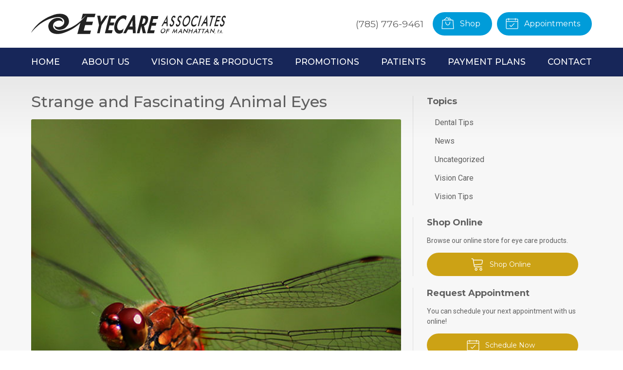

--- FILE ---
content_type: text/css
request_url: https://eyecaremanhattan.com/wp-content/themes/child-themes/eyecaremanhattancom-v2/style.css?=1595540622
body_size: 1912
content:
/*
Theme Name: Eye Care Associates of Manhattan, P.A. (V2)
Theme URI: http://getflexsite.com
Description: Custom child theme created for the FlexSite network
Author: Avelient
Version: 1.0.0
Template: vs5
Text Domain: vs5-child
*/

/*==============================================================================
  @Base Styles
==============================================================================*/

@import url('https://fonts.googleapis.com/css?family=Montserrat:300,400,500,700');

body {
  background: #fff;
}
.header {
  background: #FFF;
}
.nav {
  background: #172659;
  font-family: 'Montserrat', sans-serif;
  border-top: 0px solid rgba(0, 0, 0, 0.11);
	border-bottom: 1px solid rgba(0, 0, 0, 0.11); 
}
.action-menu {
	background: #333d63;
	font-family: 'Montserrat', sans-serif;
}
.main {
/* Permalink - use to edit and share this gradient: http://colorzilla.com/gradient-editor/#e8e8e8+0,f7f7f7+5,f7f7f7+100 */
background: #e8e8e8; /* Old browsers */
background: -moz-linear-gradient(top, #e8e8e8 0%, #f7f7f7 5%, #f7f7f7 100%); /* FF3.6-15 */
background: -webkit-linear-gradient(top, #e8e8e8 0%,#f7f7f7 5%,#f7f7f7 100%); /* Chrome10-25,Safari5.1-6 */
background: linear-gradient(to bottom, #e8e8e8 0%,#f7f7f7 5%,#f7f7f7 100%); /* W3C, IE10+, FF16+, Chrome26+, Opera12+, Safari7+ */
filter: progid:DXImageTransform.Microsoft.gradient( startColorstr='#e8e8e8', endColorstr='#f7f7f7',GradientType=0 ); /* IE6-9 */
}

.featured-blog {
	background: #FFF;
	border-top: 1px solid rgba(0,0,0,0.1);
}

.featured-blog h2 { display: none; }

.footer {
  background: #333d63;
}
.footer-copyright {
  background: #222940;
}

@media (min-width: 760px) {
  .action-menu {
    background: none;
  }
}

.logo img {
  margin: 0 0;
  height: 50px
}

.nav-menu ul {
  font-size: 0.95em;
}

.banner-content .banner-action a {
  color: #fff;
}

.banner-content .banner-action a:hover {
  color: rgba(255,255,255,.85);
}

.banner.text-light h1, .banner.text-light .text-lead,
.banner.text-light .banner-action .phone,
.banner.text-light .banner-action .phone a {
  text-shadow: 0px 0px 10px #000
}

/**
 * Links
 */
h1,
h2,
h3,
h4,
h5,
h6 {
  font-family: 'Montserrat', sans-serif;
}

.banner h1 {
  font-weight: 300
}

a, h1 a, h2 a, h3 a, h4 a, h5 a, h6 a,
.h1 a, .h2 a, .h3 a, .h4 a, .h5 a, .h6 a {
  color: #344f70;
}

a:hover, h1 a:hover, h2 a:hover, h3 a:hover, h4 a:hover, h5 a:hover, h6 a:hover,
.h1 a:hover, .h2 a:hover, .h3 a:hover, .h4 a:hover, .h5 a:hover, .h6 a:hover {
  color: #223348;
}

h2,
h1+h2,
h1+.partner+h2,
h1+p+h2 {
  color: #344f70
}

.main h1 { font-weight: 500; }

/**
 * Stars
 */
ol.stars .icon-star {
  color: #344f70;
}

/*==============================================================================
  @Header
==============================================================================*/

/**
* Custom Logo Styles
* Rename #header-child.php & remove comment from this css to activate.
*

.header {
  padding: 0.5em 0;
}

.logo img {
  margin: 0rem 0 !important;
  padding: 0 !important;
  border-radius: 0px !important;
}
*/

.nav-menu > li > a {
  color: #FFF;
  text-transform: uppercase;
  font-size: 1.1em;
  font-weight: 500;
}
.nav-menu > li:hover > a,
.nav-menu > li > a:focus,
.nav-menu > li > a:hover,
.nav-menu > li.current_page_ancestor > a,
.nav-menu > li.current_page_item > a,
.nav-menu > li.current_page_parent > a {
  color: #d4ae07;
}

@media (min-width: 760px) {
	.action-menu .button {
		background-color: rgba(0, 156, 217, 1.000);
		font-family: 'Montserrat', sans-serif;
	}
	.action-menu .button:focus,
	.action-menu .button:hover {
		background-color: #d4ae07;
	}
	.action-menu .button.text {
		color: #606060;
	}
	.action-menu .button.text:hover {
		color: #606060
	}

	.banner-full .banner-content {
		max-width: 800px;
	}
	
	.banner-full .container {
		padding-top: 15em;
		padding-bottom: 15em;
	}
}


/**
 * Hero / Banner Overrides
 */

.banner-content .text-lead {
  display: none;
}

.banner-full::before {
	background: #333d63;
	opacity: 0.4;
}

/*==============================================================================
  @Buttons
==============================================================================*/

.button.primary,
.widget .button,
.main .gform_wrapper .gform_footer input.button,
.main .gform_wrapper .gform_footer input[type=submit],
.main .gform_wrapper .gform_page_footer input.button,
.main .gform_wrapper .gform_page_footer input[type=submit] {

  font-family: 'Montserrat', sans-serif;
}
.button.primary:hover,
.widget .button:hover,
.main .gform_wrapper .gform_footer input.button:hover,
.main .gform_wrapper .gform_footer input[type=submit]:hover,
.main .gform_wrapper .gform_page_footer input.button:hover,
.main .gform_wrapper .gform_page_footer input[type=submit]:hover,
.button.primary:focus,
.widget .button:focus,
.main .gform_wrapper .gform_footer input.button:focus,
.main .gform_wrapper .gform_footer input[type=submit]:focus,
.main .gform_wrapper .gform_page_footer input.button:focus,
.main .gform_wrapper .gform_page_footer input[type=submit]:focus {
  
}

.sidebar .widget {
text-align: left;
}

.widget.naked {
background: rgba(223, 222, 223, 1.000);
}

.location-title {
	font-weight: 600;
	text-transform: uppercase;
}

/**
 * Outline Buttons
 */
.button.outline,
.nav-posts a {
  border-color: rgba(0,0,0, 0.1);
}
.button.outline:hover,
.nav-posts a:hover,
.button.outline:focus,
.nav-posts a:focus {
  border-color: #223348;
}

/*==============================================================================
  @Navigation
==============================================================================*/

.nav-menu ul > li.current_page_item > a,
.nav-menu ul > li.current_page_parent > a,
.nav-menu ul > li.current_page_ancestor > a {
  color: #344f70;
}

.oc-nav a:hover {
  color: #344f70
}

/*==============================================================================
  @Featured Action
==============================================================================*/

.featured-action {
  background: #fff;
}
.featured-action a {
  background-color: rgba(0,0,0, 0);
}
.featured-action a:hover {
  background-color: rgba(0,0,0, 0.1);
}

/*==============================================================================
  @Widgets
==============================================================================*/

/**
 * Global
 */
.widget h2 a:hover,
.widget h3 a:hover,
.widget .soften-text:hover {
  color: #223348;
}

/**
 * Sub Navigation
 */
.widget-nav ul li a:hover {
  background-color: rgba(255,255,255, 1);
  color: #223348
}
.widget-nav ul > li.current_page_ancestor > a,
.widget-nav ul > li.current_page_item > a,
.widget-nav ul > li.current_page_parent > a {
  color: #344f70;
}

/**
 * Featured
 */
.widget-featured ul a:hover .text {
  color: #223348;
}

/*==============================================================================
  @Listing Subpages
==============================================================================*/

.listing-subpages a {
  color: #404040;
}
.listing-subpages a h3 {
  color: #404040;
}
.listing-subpages a .icon {
  color: #344f70;
}
.listing-subpages a:hover {
  border-color: #223348;
}
.listing-subpages a:hover h3 {
  color: #223348;
}

/*==============================================================================
  @Footer
==============================================================================*/

.footer a:hover,
.footer-list li a:hover {
  color: #b49113;
}

.footer-list li+li {
	border-top: 1px solid rgba(225,225,225,0.1);

}

.footer {
  color: #fff
}

.footer h3 {
  color: #fff
}

.footer a {
  color: #fff
}


--- FILE ---
content_type: image/svg+xml
request_url: https://eyecaremanhattan.com/wp-content/themes/child-themes/eyecaremanhattancom-v2/logo.svg
body_size: 10007
content:
<?xml version="1.0" encoding="UTF-8"?>
<svg width="499px" height="52px" viewBox="0 0 499 52" version="1.1" xmlns="http://www.w3.org/2000/svg" xmlns:xlink="http://www.w3.org/1999/xlink">
    <!-- Generator: Sketch 54.1 (76490) - https://sketchapp.com -->
    <title>logo</title>
    <desc>Created with Sketch.</desc>
    <g id="logo" stroke="none" stroke-width="1" fill="none" fill-rule="evenodd">
        <path d="M343.789462,43.9996054 C343.579147,44.8124959 343.23426,45.5811904 342.756272,46.3041105 C342.281961,47.028609 341.695139,47.6749753 340.996541,48.241631 C340.29206,48.8098652 339.550811,49.2455113 338.772793,49.5469911 C337.99404,49.8492601 337.220435,50 336.451242,50 C335.673224,50 334.968008,49.8492601 334.336328,49.5469911 C333.711267,49.2399868 333.200187,48.8051299 332.803825,48.241631 C332.399373,47.6749753 332.147143,47.0317659 332.047868,46.3127918 C331.947858,45.5938178 332.004482,44.8227557 332.218473,43.9996054 C332.430994,43.1827688 332.772939,42.4124959 333.247251,41.6879974 C333.720826,40.9642881 334.307649,40.3155541 335.008453,39.7425847 C335.707786,39.1751398 336.446094,38.7426504 337.222641,38.445906 C337.999923,38.1483722 338.779411,38 339.564047,38 C340.342065,38 341.041398,38.1483722 341.659106,38.445906 C342.281961,38.7426504 342.795247,39.1751398 343.200434,39.7425847 C343.602679,40.3202894 343.852703,40.9745478 343.949036,41.7029924 C344.051988,42.427491 343.999041,43.1930286 343.789462,43.9996054 Z M341.848784,43.5078809 C341.994831,42.900636 342.034922,42.3240852 341.969774,41.7757397 C341.909637,41.2282238 341.747839,40.7412665 341.485814,40.3140382 C341.231663,39.8926168 340.89733,39.5690847 340.480666,39.3451009 C340.069729,39.1153102 339.606531,39 339.087491,39 C338.569883,39 338.047979,39.1128215 337.524643,39.3368052 C337.004172,39.5616186 336.51162,39.8868098 336.043411,40.3140382 C335.578064,40.7354595 335.183594,41.2207577 334.859999,41.7682736 C334.536405,42.3157895 334.301584,42.8956586 334.154105,43.5078809 C334.008058,44.1159554 333.965819,44.6908471 334.027388,45.2333856 C334.089672,45.7750945 334.250754,46.2595631 334.514211,46.6867914 C334.775521,47.1131902 335.112002,47.439211 335.524371,47.6640243 C335.935307,47.8880081 336.402801,48 336.926137,48 C337.438733,48 337.952762,47.8880081 338.468222,47.6640243 C338.987262,47.439211 339.483393,47.1131902 339.955183,46.6867914 C340.421961,46.2595631 340.817147,45.7750945 341.138594,45.2333856 C341.4672,44.6858697 341.704168,44.110978 341.848784,43.5078809 L341.848784,43.5078809 Z" id="Fill-1" fill="#222222"></path>
        <polyline id="Fill-2" fill="#222222" points="345 50 348.292782 39 355 39 354.545232 40.5173199 349.792619 40.5173199 348.971261 43.2604885 353.723873 43.2604885 353.254409 44.8309412 348.50098 44.8309412 346.952972 50 345 50"></polyline>
        <path d="M372.183381,44.0795411 C372.186283,43.9938815 372.217479,43.7567878 372.276243,43.3674952 C372.322674,43.0447419 372.359674,42.7778203 372.386517,42.5659656 C372.275518,42.8183556 372.146381,43.0707457 371.996931,43.3231358 C371.851833,43.5755258 371.684971,43.8325048 371.493443,44.0956023 L367.140521,50 L365.938389,43.9732314 C365.88688,43.726195 365.848429,43.4875717 365.822312,43.2543021 C365.800547,43.0225621 365.788214,42.7923518 365.784586,42.5659656 C365.718567,42.7977055 365.63441,43.0424474 365.532117,43.2994264 C365.437078,43.5518164 365.320275,43.8172084 365.184609,44.0956023 L362.598248,49.5533461 L361,49.5533461 L366.574641,38 L367.879067,44.9957935 C367.89793,45.1066922 367.921871,45.2910134 367.95089,45.5487572 C367.985713,45.8057361 368.023439,46.1239006 368.064792,46.5024857 C368.250516,46.1843212 368.518221,45.7804971 368.865729,45.2910134 C368.958591,45.1602294 369.029689,45.0585086 369.076846,44.9889101 L374,38 L373.532061,49.5533461 L371.920029,49.5533461 L372.183381,44.0795411" id="Fill-3" fill="#222222"></path>
        <path d="M385.051102,50 L384.565422,47.0274791 L380.062263,47.0274791 L377.940404,50 L376,50 L384.741471,38 L387,50 L385.051102,50 Z M381,45 L384,45 L383.569966,42.3276768 C383.549488,42.1571717 383.531936,41.9624242 383.518771,41.7442424 C383.506338,41.519596 383.499756,41.2715152 383.500488,41 C383.376889,41.2561616 383.25256,41.4961616 383.127499,41.72 C383.008289,41.9381818 382.891273,42.1418182 382.775719,42.3276768 L381,45 L381,45 Z" id="Fill-4" fill="#222222"></path>
        <path d="M389,49.5662466 L392.415329,38 L398.019074,44.8011004 C398.169691,44.9937944 398.319493,45.1995394 398.468481,45.4175677 C398.616655,45.6348282 398.767271,45.8804939 398.921959,46.1537969 L401.199116,38.4406628 L403,38.4406628 L399.587927,50 L393.862875,43.0760668 C393.71063,42.8895144 393.567341,42.6914465 393.432194,42.4833984 C393.301931,42.276118 393.18388,42.0580897 393.076413,41.8300812 L390.792742,49.5662466 L389,49.5662466" id="Fill-5" fill="#222222"></path>
        <polyline id="Fill-6" fill="#222222" points="403 50 406.014384 39 407.801793 39 406.689894 43.057825 412.099944 43.057825 413.211844 39 415 39 411.985616 50 410.197459 50 411.662059 44.6578802 406.252008 44.6578802 404.788156 50 403 50"></polyline>
        <path d="M424.051874,50 L423.565422,47.0274791 L419.062263,47.0274791 L416.940404,50 L415,50 L423.741471,38 L426,50 L424.051874,50 Z M420,45 L423,45 L422.569861,42.3276768 C422.549378,42.1571717 422.532553,41.9624242 422.519386,41.7442424 C422.506218,41.519596 422.500366,41.2715152 422.501097,41 C422.377469,41.2561616 422.253109,41.4961616 422.128018,41.72 C422.00951,41.9381818 421.891734,42.1418182 421.776152,42.3276768 L420,45 L420,45 Z" id="Fill-7" fill="#222222"></path>
        <polyline id="Fill-8" fill="#222222" points="433.277277 40.5173199 430.366571 50 428.363315 50 431.274021 40.5173199 428 40.5173199 428.466282 39 437 39 436.534555 40.5173199 433.277277 40.5173199"></polyline>
        <polyline id="Fill-9" fill="#222222" points="442.690912 40.5173199 440.103618 50 438.322947 50 440.910241 40.5173199 438 40.5173199 438.414473 39 446 39 445.587015 40.5173199 442.690912 40.5173199"></polyline>
        <path d="M453.052011,50 L452.564821,47.0274791 L448.06275,47.0274791 L445.94104,50 L444,50 L452.74163,38 L455,50 L453.052011,50 Z M449,45 L452,45 L451.569966,42.3276768 C451.549488,42.1571717 451.531204,41.9624242 451.518771,41.7442424 C451.506338,41.519596 451.499756,41.2715152 451.499756,41 C451.376158,41.2561616 451.25256,41.4961616 451.127499,41.72 C451.008289,41.9381818 450.891273,42.1418182 450.775719,42.3276768 L449,45 L449,45 Z" id="Fill-10" fill="#222222"></path>
        <path d="M458,49.5662466 L461.171377,38 L466.374855,44.8011004 C466.514713,44.9937944 466.653815,45.1995394 466.792161,45.4175677 C466.929751,45.6348282 467.069609,45.8804939 467.213247,46.1537969 L469.327751,38.4406628 L471,38.4406628 L467.831647,50 L462.515527,43.0760668 C462.374157,42.8895144 462.241859,42.6914465 462.115608,42.4833984 C461.995406,42.276118 461.885031,42.0580897 461.785241,41.8300812 L459.665445,49.5662466 L458,49.5662466" id="Fill-11" fill="#222222"></path>
        <polyline id="Fill-12" fill="#222222" points="471.43379 48 472 48.4735256 470.369211 52 470 51.6650882 471.43379 48"></polyline>
        <path d="M478.823469,45.9613013 L477.829561,50 L477,50 L479.215482,41 L480.554448,41 C480.951442,41 481.233179,41.0370006 481.401084,41.1101975 C481.572545,41.180177 481.707011,41.2976137 481.805904,41.4617035 C481.925429,41.6708374 481.990171,41.9531683 481.998709,42.3103048 C482.008669,42.6618107 481.961002,43.0511216 481.855706,43.4774332 C481.751121,43.9037447 481.605984,44.2970775 481.421004,44.6582358 C481.234602,45.0185897 481.031836,45.3009205 480.809861,45.5060327 C480.630574,45.6701224 480.43848,45.7867548 480.232868,45.8567343 C480.030103,45.9267137 479.729867,45.9613013 479.332873,45.9613013 L478.823469,45.9613013 Z M479,45 L479.247485,45 C479.782022,45 480.162947,44.8941969 480.388709,44.6835524 C480.614472,44.472908 480.786703,44.1006733 480.906954,43.5658865 C481.035739,42.9926258 481.031084,42.5886502 480.891438,42.3529978 C480.754894,42.1173453 480.430603,42 479.920117,42 L479.673408,42 L479,45 L479,45 Z" id="Fill-13" fill="#222222"></path>
        <path d="M480.037898,49.0154768 C480.09044,48.7348977 480.180032,48.4962556 480.306673,48.2985522 C480.43264,48.0998502 480.561302,48 480.689964,48 C480.818626,48 480.909565,48.0998502 480.961434,48.2985522 C481.013302,48.4962556 481.012629,48.7348977 480.96076,49.0154768 C480.908891,49.2900649 480.820647,49.5237144 480.695353,49.7174239 C480.570733,49.9051423 480.444092,49.9990015 480.314083,50 C480.185421,50 480.093808,49.9051423 480.039919,49.7174239 C479.987376,49.5237144 479.986703,49.2900649 480.037898,49.0154768" id="Fill-14" fill="#222222"></path>
        <path d="M487.114907,50 L487.070348,47.7708906 L485.023359,47.7708906 L483.882393,50 L483,50 L487.687416,41 L488,50 L487.114907,50 Z M486,47 L487,47 L486.965291,44.9960754 C486.965291,44.8681319 486.967636,44.7213501 486.971857,44.5572998 C486.977486,44.3908948 486.984991,44.2040816 486.996248,44 C486.944653,44.1923077 486.893527,44.3720565 486.842871,44.5400314 C486.79409,44.7040816 486.746717,44.8563579 486.70075,44.9960754 L486,47 L486,47 Z" id="Fill-15" fill="#222222"></path>
        <path d="M490.038603,49.0161912 C490.091107,48.7355436 490.180001,48.4973015 490.306845,48.2983809 C490.433168,48.0994603 490.560531,48 490.689973,48 C490.818896,48 490.909349,48.0994603 490.961334,48.2983809 C491.013319,48.4973015 491.012799,48.7355436 490.960294,49.0161912 C490.908829,49.2906708 490.820455,49.5250578 490.695172,49.7178103 C490.570408,49.9059368 490.443565,50 490.314642,50 C490.1852,50 490.093707,49.9059368 490.040162,49.7178103 C489.987138,49.5250578 489.986618,49.2906708 490.038603,49.0161912" id="Fill-16" fill="#222222"></path>
        <path d="M347.165756,32 L347.072481,25.0640214 L340.522653,25.0640214 L336.823227,32 L334,32 L349.194308,4 L350,32 L347.165756,32 Z M342,21 L346.949495,21 L346.824811,14.987888 C346.827178,14.6048448 346.842172,14.1665405 346.867424,13.673732 C346.896622,13.1703255 346.940814,12.6124148 347,12 C346.740372,12.5760787 346.483112,13.1158213 346.227431,13.6199849 C345.983586,14.1120363 345.746054,14.5685087 345.514047,14.987888 L342,21 L342,21 Z" id="Fill-17" fill="#222222"></path>
        <path d="M355.090329,26.9473756 L357.679835,25.3435643 C357.57364,26.5349232 357.711767,27.4464584 358.094215,28.0781699 C358.479633,28.6976152 359.098233,29.0073378 359.950757,29.0073378 C360.757982,29.0073378 361.491688,28.6493169 362.151131,27.9325083 C362.818744,27.2149331 363.309614,26.2558662 363.625226,25.0522411 C364.035151,23.4844618 363.587353,22.0868768 362.280347,20.8594858 C362.099148,20.6770254 361.958794,20.54363 361.860026,20.458533 C360.393357,19.0249158 359.503702,17.7300605 359.189575,16.5755004 C358.885845,15.408674 358.954165,13.9873231 359.393052,12.3099143 C359.963382,10.1349561 360.88497,8.37245024 362.160043,7.02316349 C363.4418,5.67387674 364.832721,5 366.332065,5 C367.564809,5 368.495309,5.38255346 369.125048,6.14842702 C369.757015,6.90203433 370.046635,7.98913014 369.99391,9.41124771 L367.41183,11.1614873 C367.296725,10.3227829 367.088792,9.70947074 366.786547,9.32001752 C366.49247,8.93133094 366.087002,8.73737097 365.57014,8.73660433 C364.838662,8.73660433 364.177733,9.04096049 363.584382,9.64813953 C362.998457,10.2560852 362.572938,11.0702571 362.304853,12.0906552 C361.884532,13.6952331 362.437039,15.1901815 363.961632,16.5755004 C364.07748,16.6851299 364.168822,16.770227 364.237143,16.8307916 C365.57014,18.0466829 366.392217,19.2365085 366.703374,20.4033349 C367.017501,21.5586617 366.946952,23.0045451 366.491728,24.7425184 C365.829314,27.2701312 364.804502,29.2810284 363.415066,30.7759768 C362.029342,32.2586589 360.488412,32.9992334 358.791532,33 C357.367935,33 356.33644,32.4771514 355.697047,31.4322208 C355.064337,30.3872902 354.863088,28.8923418 355.090329,26.9473756" id="Fill-18" fill="#222222"></path>
        <path d="M371.090661,26.9473756 L373.680134,25.3435643 C373.573198,26.5349232 373.711323,27.4464584 374.093766,28.0781699 C374.479922,28.6976152 375.098515,29.0073378 375.951028,29.0073378 C376.7575,29.0073378 377.491197,28.6493169 378.150632,27.9325083 C378.818237,27.2149331 379.3091,26.2558662 379.624709,25.0522411 C380.035371,23.4844618 379.586836,22.0868768 378.279846,20.8594858 C378.099392,20.6770254 377.95904,20.54363 377.860273,20.458533 C376.393622,19.0249158 375.503236,17.7300605 375.189113,16.5755004 C374.886129,15.408674 374.953706,13.9873231 375.392587,12.3099143 C375.96291,10.1349561 376.884486,8.37245024 378.159544,7.02316349 C379.441285,5.67387674 380.832189,5 382.331514,5 C383.564243,5 384.495473,5.38255346 385.125204,6.14842702 C385.757163,6.90203433 386.046038,7.98913014 385.994055,9.41124771 L383.412008,11.1614873 C383.296161,10.3227829 383.088231,9.70947074 382.787475,9.32001752 C382.49266,8.93133094 382.086453,8.73737097 381.569598,8.73660433 C380.838872,8.73660433 380.177209,9.04096049 379.583865,9.64813953 C378.99869,10.2560852 378.572434,11.0702571 378.304352,12.0906552 C377.884779,13.6952331 378.436536,15.1901815 379.961853,16.5755004 C380.076957,16.6851299 380.16904,16.770227 380.23736,16.8307916 C381.570341,18.0466829 382.392408,19.2365085 382.702818,20.4033349 C383.017683,21.5586617 382.946393,23.0045451 382.491175,24.7425184 C381.828768,27.2701312 380.80397,29.2810284 379.415293,30.7759768 C378.029587,32.2586589 376.488676,32.9992334 374.791075,33 C373.367496,33 372.336014,32.4771514 371.696629,31.4322208 C371.064669,30.3872902 370.86268,28.8923418 371.090661,26.9473756" id="Fill-19" fill="#222222"></path>
        <path d="M407.244599,18.9996167 C406.731093,20.8955179 406.014181,22.6886893 405.091559,24.3775977 C404.178148,26.0672727 403.101244,27.5737207 401.861615,28.8984749 C400.613542,30.2232292 399.336302,31.2382608 398.028359,31.9428032 C396.720416,32.6473455 395.453154,32.9992334 394.225038,33 C392.982339,33 391.890083,32.6473455 390.948272,31.9428032 C390.017207,31.2259946 389.295689,30.2117296 388.786789,28.8984749 C388.264072,27.5737207 388.001562,26.0734058 388.000027,24.395997 C387.996957,22.7185883 388.256396,20.9200504 388.77681,18.9996167 C389.292619,17.0922159 390.007228,15.293678 390.922175,13.604003 C391.835586,11.9150946 392.913257,10.4017468 394.156724,9.06472634 C395.397121,7.74073871 396.668221,6.73184021 397.973861,6.03879747 C399.277966,5.34652137 400.555207,5 401.807117,5 C403.049817,5 404.132094,5.34652137 405.054715,6.03879747 C405.984246,6.73184021 406.709601,7.74073871 407.232318,9.06472634 C407.748127,10.4140131 408.002961,11.9396271 407.99989,13.6408017 C408.006031,15.3304767 407.754267,17.1167484 407.244599,18.9996167 Z M404.431981,19.0180346 C404.803533,17.6681248 404.992047,16.3849814 404.999087,15.167837 C405.013949,13.95146 404.847337,12.8693834 404.500034,11.9200721 C404.164464,10.9838072 403.672451,10.2654925 403.024777,9.76666283 C402.387272,9.25555428 401.636346,9 400.771217,9 C399.905305,9 399.010452,9.25018226 398.086656,9.7482445 C397.171465,10.2470742 396.278958,10.9707609 395.409136,11.9200721 C394.540877,12.8563371 393.779,13.9330417 393.123504,15.1501861 C392.466444,16.3665631 391.951747,17.6558459 391.575502,19.0180346 C391.20395,20.3687119 391.010743,21.6464833 391.000574,22.8505813 C390.988841,24.0546794 391.157017,25.1313841 391.505102,26.0806953 C391.852406,27.0292391 392.345983,27.7536933 392.987399,28.2517555 C393.627251,28.7505852 394.383652,29 395.258168,29 C396.116258,29 396.997814,28.7505852 397.905183,28.2517555 C398.820374,27.7536933 399.716792,27.0300065 400.596001,26.0806953 C401.467388,25.1313841 402.228483,24.0546794 402.881632,22.8505813 C403.545732,21.6342044 404.061994,20.356433 404.431981,19.0180346 L404.431981,19.0180346 Z" id="Fill-20" fill="#222222"></path>
        <path d="M427.637634,12.118099 C427.116293,11.0753056 426.475363,10.292062 425.714064,9.76989965 C424.960581,9.24850291 424.08751,8.98742173 423.094069,8.98742173 C421.171281,8.98742173 419.346976,9.92149517 417.621156,11.7904077 C415.903934,13.6600859 414.634581,16.0817861 413.813097,19.0547428 C413.019751,21.9312297 412.949406,24.3039293 413.602841,26.1728419 C414.264874,28.04252 415.488112,28.9765935 417.274898,28.9765935 C418.316018,28.9765935 419.382149,28.6979027 420.474074,28.1389899 C421.573816,27.5808427 422.711075,26.7378797 423.888978,25.6085696 L422.536773,30.5063302 C421.536298,31.3431681 420.526443,31.968691 419.50799,32.3806021 C418.487974,32.7932788 417.449981,32.9992344 416.392448,33 C415.046496,33 413.892823,32.6661836 412.931428,31.9985508 C411.978632,31.3316836 411.248597,30.3486096 410.742107,29.0493287 C410.236398,27.7753138 409.989405,26.2762025 410.000348,24.5527604 C410.023015,22.8178338 410.303617,20.9726559 410.843718,19.0179924 C411.383036,17.0648601 412.116979,15.2319324 413.046327,13.5199748 C413.986617,11.7972984 415.073071,10.2859369 416.304906,8.98742173 C417.539868,7.67589073 418.813911,6.68745727 420.127816,6.01982445 C421.44563,5.33994148 422.761098,5.00076563 424.075004,5 C425.109089,5 426.029839,5.23122146 426.839599,5.69136748 C427.653266,6.14079462 428.372358,6.82680266 429,7.74939159 L427.637634,12.118099" id="Fill-21" fill="#222222"></path>
        <polyline id="Fill-22" fill="#222222" points="427 32 434.201102 5 437 5 429.798898 32 427 32"></polyline>
        <path d="M448.988754,32 L448.888874,25.0640214 L441.930781,25.0640214 L437.999541,32 L435,32 L451.143211,4 L452,32 L448.988754,32 Z M444,21 L448.950284,21 L448.824811,14.987888 C448.827967,14.6048448 448.842172,14.1665405 448.868213,13.673732 C448.896622,13.1703255 448.940814,12.6124148 449,12 C448.741162,12.5760787 448.483902,13.1158213 448.22822,13.6199849 C447.984375,14.1120363 447.746054,14.5685087 447.514836,14.987888 L444,21 L444,21 Z" id="Fill-23" fill="#222222"></path>
        <polyline id="Fill-24" fill="#222222" points="466.284325 8.72595657 459.885828 32 457 32 463.399285 8.72595657 458.6834 8.72595657 459.708421 5 472 5 470.974979 8.72595657 466.284325 8.72595657"></polyline>
        <polyline id="Fill-25" fill="#222222" points="469 32 476.283504 6 486 6 484.995085 9.58795818 478.109215 9.58795818 476.283504 16.105883 483.170148 16.105883 482.129647 19.8170746 475.243777 19.8170746 472.89124 28.217109 479.776337 28.217109 478.71727 32 469 32"></polyline>
        <path d="M484.090545,26.9473756 L486.679987,25.3435643 C486.573796,26.5349232 486.711176,27.4464584 487.094357,28.0781699 C487.479766,28.6976152 488.098351,29.0073378 488.951597,29.0073378 C489.75806,29.0073378 490.491005,28.6493169 491.151175,27.9325083 C491.818029,27.2149331 492.30963,26.2558662 492.624492,25.0522411 C493.035892,23.4844618 492.586619,22.0868768 491.280388,20.8594858 C491.099194,20.6770254 490.959585,20.54363 490.860077,20.458533 C489.394186,19.0249158 488.503068,17.7300605 488.189691,16.5755004 C487.885968,15.408674 487.954287,13.9873231 488.393906,12.3099143 C488.963479,10.1349561 489.885044,8.37245024 491.160087,7.02316349 C492.441812,5.67387674 493.8327,5 495.332008,5 C496.565464,5 497.495941,5.38255346 498.124922,6.14842702 C498.756874,6.90203433 499.04723,7.98913014 498.993763,9.41124771 L496.412489,11.1614873 C496.296644,10.3227829 496.087973,9.70947074 495.787221,9.32001752 C495.492409,8.93133094 495.087693,8.73737097 494.569358,8.73660433 C493.839384,8.73660433 493.176985,9.04096049 492.583649,9.64813953 C491.998481,10.2560852 491.572229,11.0702571 491.304893,12.0906552 C490.884582,13.6952331 491.437076,15.1901815 492.961632,16.5755004 C493.077477,16.6851299 493.169559,16.770227 493.237136,16.8307916 C494.570101,18.0466829 495.392901,19.2365085 495.70405,20.4033349 C496.018169,21.5586617 495.947622,23.0045451 495.492409,24.7425184 C494.829268,27.2701312 493.803739,29.2810284 492.415822,30.7759768 C491.030132,32.2586589 489.489239,32.9992334 487.790915,33 C486.367353,33 485.336626,32.4771514 484.696505,31.4322208 C484.065296,30.3872902 483.862567,28.8923418 484.090545,26.9473756" id="Fill-27" fill="#222222"></path>
        <polyline id="Fill-29" fill="#222222" points="169.419944 5 177.03925 5 179.151629 20.6368326 189.336019 5 197 5 180.526871 29.3505288 175.550086 50 169 50 173.97753 29.3505288 169.419944 5"></polyline>
        <polyline id="Fill-30" fill="#222222" points="204.981981 12.6396698 202.5291 22.5465566 213.242666 22.5465566 211.350596 30.1862265 200.63703 30.1862265 197.621808 42.3618777 208.746992 42.3618777 206.855688 50 189 50 200.143547 5 218 5 216.107165 12.6396698 204.981981 12.6396698"></polyline>
        <path d="M242.31803,17.0234491 C241.72817,15.5230164 240.864672,14.358742 239.724381,13.5298584 C238.584879,12.7009749 237.244288,12.2873006 235.703397,12.2873006 C232.525409,12.2873006 229.581629,13.826875 226.870481,16.9037215 C224.20034,19.9437287 222.332976,23.5347899 221.266812,27.6776727 C220.240866,31.6639886 220.296066,35.1752315 221.433203,38.2144712 C222.579802,41.2145691 224.711342,42.7134669 227.826244,42.7134669 C229.304836,42.7134669 230.842573,42.2990251 232.439453,41.4709091 C234.047373,40.6028838 235.542526,39.4386094 236.925701,37.9773184 L234.259502,48.3368278 C232.63029,49.1664789 231.094131,49.8165385 229.651024,50.2900766 C228.207918,50.7636147 226.825532,51 225.503867,51 C220.564973,51 217.012408,48.7320825 214.845382,44.193945 C212.688608,39.6151309 212.422067,34.1698264 214.047336,27.8557292 C215.723075,21.3443884 218.817474,15.7402146 223.328956,11.0439752 C227.841227,6.34773592 232.645273,4 237.741884,4 C239.158179,4 240.45382,4.21719819 241.631963,4.65159457 C242.810106,5.08445598 243.932259,5.73605056 245,6.60407583 L242.31803,17.0234491" id="Fill-31" fill="#222222"></path>
        <path d="M259.752031,17 L252,33 L260,33 L259.752031,17 Z M248.372183,40.5506474 L243.146985,50 L236,50 L261.077249,4 L266.33404,4 L268,50 L260.761318,50 L260.453092,40.5506474 L248.372183,40.5506474 L248.372183,40.5506474 Z" id="Fill-32" fill="#222222"></path>
        <path d="M284,26 L284.84262,26 C286.821814,26 288.447078,25.485835 289.719153,24.4583048 C291.030471,23.3891935 291.996004,21.5188485 292.615751,18.8456706 C293.225873,16.2140736 293.109624,14.4252913 292.265524,13.480923 C291.459926,12.4933745 290.083449,12 288.133872,12 L287.247567,12 L284,26 Z M294.206302,50 L286.106147,50 L282.245019,31.8576219 L277.68892,50 L271,50 L282.076219,5 L291.13063,5 C294.680008,5 297.200614,6.09414496 298.695489,8.28320867 C300.219258,10.4714986 300.407828,13.8932164 299.26272,18.5483621 C298.518324,21.5723498 297.225706,24.296879 295.384105,26.7242713 C293.553149,29.1122002 291.48648,30.5444932 289.18562,31.0211504 L294.206302,50 L294.206302,50 Z" id="Fill-33" fill="#222222"></path>
        <polyline id="Fill-34" fill="#222222" points="312.982324 13.4698994 310.528743 23.1566331 321.242791 23.1566331 319.350772 30.6265325 308.636723 30.6265325 305.622345 42.5316138 316.747237 42.5316138 314.855217 50 297 50 308.144018 6 326 6 324.107215 13.4698994 312.982324 13.4698994"></polyline>
        <path d="M0,49 C0,49 13.5651274,17.6764303 58.5383788,2.55337817 C72.9333245,-2.2867384 90.1385269,-0.739904965 95.1372481,11.4821601 C98.8161851,20.4756824 97.1839806,27.7874955 89.0039086,35.0422753 C81.2932286,41.8816375 68.8406215,43.0993738 63.216298,38.1567516 C60.7230334,35.9655969 59.138835,29.6996498 59.138835,29.6996498 C59.138835,29.6996498 65.0108085,37.1625238 75.9417013,32.8048775 C82.728837,30.0988824 85.6709197,25.1655088 84.7306115,18.7492714 C83.6340932,11.2625051 73.9909808,8.03550384 68.4535254,8.47327234 C26.2211886,11.8166522 0,49 0,49" id="Fill-36" fill="#222222"></path>
        <path d="M132.4525,0 L165,0 L162.50951,8.82810621 L143.982095,8.82810621 L140.887317,20.27655 L158.559867,20.27655 L156.173274,29.1046562 L138.501489,29.1046562 L134.698525,43.1734374 L153.425332,43.1734374 L151.039503,52 L118.397273,52 L126.153699,23.303638 C116.972498,32.3887611 103.012001,42.5467175 82.6258865,49.3935553 C68.1695833,54.2490909 50.8897058,52.6961839 45.8705275,40.4365547 C42.1760455,31.4139492 43.815491,24.0793196 52.0302893,16.8018049 C59.7744919,9.94107432 72.2804203,8.71927924 77.9283329,13.6774672 C80.4318104,15.8756178 82.0223628,22.1613406 82.0223628,22.1613406 C82.0223628,22.1613406 76.1261652,14.674662 65.1489089,19.0462648 C58.3321466,21.7607647 55.3771721,26.7096908 56.3214194,33.145919 C57.4222772,40.6572959 67.1069232,43.8943197 72.668509,43.4551527 C113.146616,40.2544046 138.978196,6.13598919 141.253251,3.027088 L141.402222,2.76312469 C141.402222,2.76312469 136.731407,8.28860226 128.421114,14.9146988 L132.4525,0" id="Fill-37" fill="#222222"></path>
    </g>
</svg>